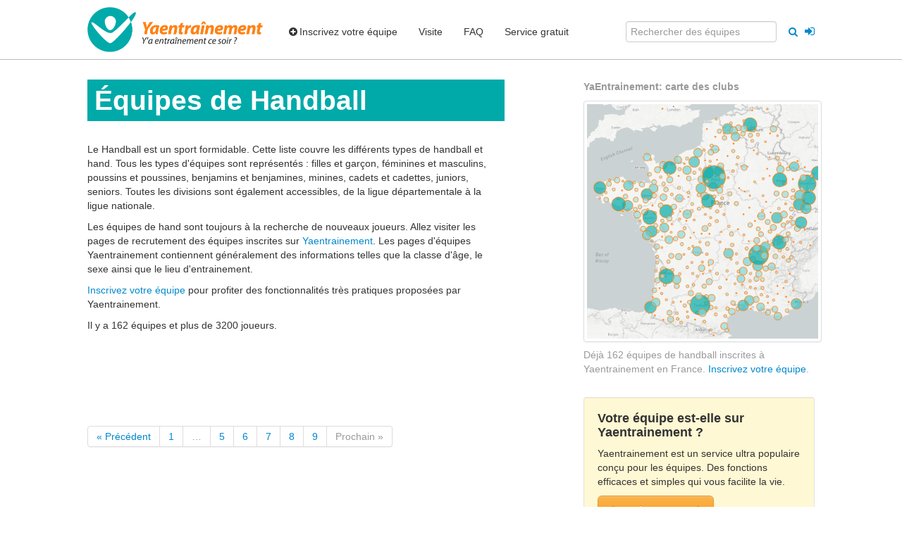

--- FILE ---
content_type: text/html; charset=utf-8
request_url: https://yaentrainement.fr/equipes/handball?page=13
body_size: 5345
content:
<!DOCTYPE HTML>

<html xmlns="http://www.w3.org/1999/xhtml" xml:lang="fr" lang="fr">
<head>



<base target="_top" />

<title>Les équipes de Handball - Yaentrainement.fr</title>
<meta http-equiv="Content-Type" content="text/html;charset=UTF-8"/>


<link href="//assets0.nimenhuuto.com/assets/logos/logo/32x32-335211b6f033525b30ae2d615edcd0d117eae2e636aede8decd16093b4cdce13.png" rel="icon" sizes="32x32"/>
<link href="//assets3.nimenhuuto.com/assets/logos/logo/128x128-c322f1419c5a8097531002019721841271582488d8cf02e561ec71b8267aa936.png" rel="icon" sizes="128x128"/>
<link rel="manifest" href="/manifest.json">


<meta name="description" content="pages web du Handball. Il y a beaucoup d&#39;équipes de Handball en France. Voici une liste des équipes inscrites à Yaentrainement. Jetez un oeil à cette liste d&#39;équipes de Handball, en particulier aux annonces de recrutement." />

  <link rel="image_src" href="//assets0.nimenhuuto.com/assets/logos/yaentrainement.fr/logo_h128-cf4c69e0b1a0fd7cff1f08646327a0509a8225c02e3517618ba434a60962e94c.png" />
  <meta property="og:image" content="https://assets2.nimenhuuto.com/assets/logos/logo/500x500-43a4f83aa3ee7f5531be32ceba909c1371ed2012c559f8727f4b2ec45e79b4c5.png" />
<meta property="og:site_name" content="Yaentrainement" />
<meta name="csrf-param" content="authenticity_token" />
<meta name="csrf-token" content="do5TTfLOU6olj2Bd51ZrGYVBAGkJyJlKIWrN61nXJsPeDUQ6vKRubP5YduQuSZXqCiy0O7t2te2b8Ik_pFwpqg" />
<meta name="player-id" content="0" />
<meta name="user-ids" content="[]" />


<meta name="viewport" content="width=device-width, initial-scale=1.0"/>


  <link rel="stylesheet" href="//assets1.nimenhuuto.com/assets/default_v1-cc49a709198ca6e47afe38e5b55bdc50e2ef214f11ed362b4a60e13160e0f799.css" media="all" />









  <script async src=https://www.googletagmanager.com/gtag/js?id=G-WQLKTLSY41></script>
  <script>
    window.dataLayer = window.dataLayer || [];
    function gtag(){dataLayer.push(arguments);}
    gtag('js', new Date());
  </script>
<script>
  gtag('config', "G-WQLKTLSY41", {"page_location":"https://yaentrainement.fr/equipes/handball?page=13","mobile_app":0,"pwa_main_app":0});

  

</script>




<!--[if lt IE 9]>
  <script type="text/javascript" src="//ajax.googleapis.com/ajax/libs/jquery/1.11.1/jquery.min.js"></script>
<![endif]-->
<!--[if (gte IE 9) | (!IE)]><!-->
  <script type="text/javascript" src="//ajax.googleapis.com/ajax/libs/jquery/2.1.1/jquery.min.js"></script>
<!--<![endif]-->

<script type="text/javascript">
  var $jq = $; 
</script>

  <script src="//assets0.nimenhuuto.com/assets/application_normal-2e6cee417d94c9ce63a97890b8a4fde9112d9dc6b463230b0223057739fb0720.js"></script>

  <script src="//assets2.nimenhuuto.com/assets/service_worker/main_sw_companion-484f892dfab22168f3c936978f354d22df6ae6dc237c0f551da81a35b2ef3da6.js" async="async"></script>

  <script src="//assets1.nimenhuuto.com/assets/i18n/locales/fr-c109ee9a13d51cfee2c389ab80a09ce86154ade8187724d44ef79fdd14c725cd.js"></script>
<script type="text/javascript">
  I18n.locale = "fr";
</script>


<!-- No banners (dfp slots) -->

<!-- TradeDoubler site verification 1461095 -->




</head>

<body class="main_controller style_bootstrap yaentrainement_fr response_200 main_layout ">
<script type="text/javascript">
document.body.className += " js_enabled"; 
</script>


<div id="main-top-menu" class="navbar navbar-top navbar-fixed-top">
  <div class="navbar-inner">
    <div class="container">

      <div class="collapsed-navbar">
        <a href="/"><span class="brand orange-text">Yaentrainement</span></a>

        <a class="btn btn-navbar" data-toggle="collapse" data-target=".nav-collapse" id="top-menu-collapse-button">
          <div>
            <span class="icon-bar"></span>
            <span class="icon-bar"></span>
            <span class="icon-bar"></span>
          </div>
          <span>Menu</span>
        </a>
      </div>

      <div class="nav-collapse collapse">

        <a target="_top" class="brand not-in-collapsed" href="https://yaentrainement.fr/"><img alt="Yaentrainement.fr" title="Pages d&#39;accueil gratuites pour votre équipe" class="wes-logo" style="; height: 64px;" src="//assets0.nimenhuuto.com/assets/logos/yaentrainement.fr/logo_h128-cf4c69e0b1a0fd7cff1f08646327a0509a8225c02e3517618ba434a60962e94c.png" /></a>

        <ul class="nav">
            <li><a href="https://yaentrainement.fr/ajout-equipe"><span><i class="icon-plus-sign"></i>Inscrivez votre équipe </span></a></li>
            <li><a href="https://yaentrainement.fr/visite"><span>Visite</span></a></li>
            <li><a href="https://yaentrainement.fr/faq"><span>FAQ</span></a></li>
            <li><a href="https://yaentrainement.fr/tarifs"><span>Service gratuit</span></a></li>
            <li class="only-in-collapsed"><a href="https://yaentrainement.fr/users/sessions/new"><span><i class="icon-signin"></i> Se connecter aux pages de membre</span></a></li>
        </ul>


        <ul class="nav pull-right">
            <form accept-charset="UTF-8" action="/search_clubs_teams" class="form-inline" method="get">
              <div style="margin:0;padding:0;display:inline">
                <input name="utf8" type="hidden" value="✓">
              </div>
              <input type="text" class="" name="query" placeholder="Rechercher des équipes" style="">
              <button type="submit" class="btn-link tooltip-bootstrap" style="">
              <i class="icon-search tooltip-bootstrap" title="Rechercher des équipes" data-container=".navbar-fixed-top" ></i></button>
            </form>
            <div style="float:left;margin-left:5px;margin-top:9px">
    <a class="btn-link" style="font-size: 16px; vertical-align: middle;" href="https://yaentrainement.fr/users/sessions/new">
      <i class="icon-signin tooltip-bootstrap" data-container=".navbar" title = "Se connecter aux pages de membre"></i>
      <span class="hide" >Se connecter aux pages de membre</span>
</a>  </div>

        </ul>

      </div>
    </div>
  </div>
</div>



<div class="container">

  <!-- No header banner -->


<div id="flash_notifys">
<div id="errors"></div> 



<div id="notice_success"> 


</div>


<div id="notice"> 


</div>



</div>

<div id="content-body">
<!-- start content_for_layout -->



  <div class="row sub-section">
  <div class="span8">
    <div class="row">
      <div class="span7">
        <h1 class="page-header">Équipes de Handball</h1>
        <p>Le Handball est un sport formidable. Cette liste couvre les différents types de handball et hand.
          Tous les types d'équipes sont représentés : filles et garçon, féminines et masculins, poussins et poussines, benjamins et benjamines, minines, cadets et cadettes, juniors, seniors. Toutes les divisions sont également accessibles, de la ligue départementale à la ligue nationale.</p>

        <!--<p>Jetez un oeil à la liste de club de
          handball qui recrute à différents niveaux. <a href="https://nimenhuuto.com/pelaajaporssi">Pelaajapörssissä</a> ilmoituksen
          julkaisseet joukkueet on merkattu erikseen.
          Katso sopiva joukkue ja ilmoittaudu mukaan handpeliin.
        </p>-->


        <p>
          Les équipes de hand sont toujours à la recherche de nouveaux joueurs. Allez visiter les pages de recrutement des équipes inscrites sur
          <a href="/">Yaentrainement</a>. Les pages d'équipes Yaentrainement contiennent généralement des informations telles que la classe d'âge, le sexe ainsi que le lieu d'entrainement.</p>

        <p>
          <a href="https://yaentrainement.fr/ajout-equipe">Inscrivez votre équipe </a> pour profiter des fonctionnalités très pratiques proposées par Yaentrainement.
        </p>

        <p>Il y a  162 équipes et plus de 3200 joueurs.</p>
      </div>
    </div>
  </div>
  <div class="span4">
    <h5 class="muted">YaEntrainement: carte des clubs</h5>

    <img alt="Carte des équipes les plus actives utilisant YaEntrainement"
         src="//cdn-files.nimenhuuto.com/cms/9/421_yaentrainement-equipes-2019_original.png" class="thumbnail"/>
    <p class="muted" style="margin-top: 8px;">
      Déjà 162 équipes de handball inscrites à Yaentrainement en France. <a href="https://yaentrainement.fr/ajout-equipe">Inscrivez votre équipe</a>.
    </p>
  </div>
</div>













<div class="row section">
  <div class="span8 remove_top_borders" style="padding-top: 1px;">
    
    <div role="navigation" aria-label="Pagination" class="pagination"><ul class="pagination"><li class="prev previous_page "><a rel="prev" href="https://yaentrainement.fr/equipes/handball?page=12">&laquo; Précédent</a></li> <li><a href="https://yaentrainement.fr/equipes/handball?page=1">1</a></li> <li class="disabled"><a href="#">&hellip;</a></li> <li><a href="https://yaentrainement.fr/equipes/handball?page=5">5</a></li> <li><a href="https://yaentrainement.fr/equipes/handball?page=6">6</a></li> <li><a href="https://yaentrainement.fr/equipes/handball?page=7">7</a></li> <li><a href="https://yaentrainement.fr/equipes/handball?page=8">8</a></li> <li><a href="https://yaentrainement.fr/equipes/handball?page=9">9</a></li> <li class="next next_page disabled"><a href="#">Prochain &raquo;</a></li></ul></div>
  </div>


  <div class="span4">

    <div class="sub-section">
  <div class="well yellow-bg sub-section">
    <h4>Votre équipe est-elle sur Yaentrainement&nbsp;?</h4>
    <p>Yaentrainement est un service ultra populaire conçu pour les équipes. Des fonctions efficaces et simples qui vous facilite la vie.</p>
    <p class="sub-section"><a class="btn btn-warning btn-large" href="https://yaentrainement.fr/ajout-equipe">Inscrivez-vous&nbsp;!</a></p>
    <blockquote>
      <p>Yaentrainement correspond aux demandes ou aux besoins des dirigeants, coachs ou éducateurs. Yaentrainement est devenu INDISPENSABLE&nbsp;!</p>
      <small>Michel Volantin, SL CHATEAUBERNARD Football</small>
    </blockquote>
  </div>
</div> 

      <h4>Dans quelle ville joue-t-on au Handball&nbsp;?</h4>
<p>Les équipes qui joue au handball sont classées par villes. Ci-dessous vous pouvez consulter la liste.</p>
<p>Vous ne voyez pas votre club sur la carte ou votre ville n'est pas dans la liste&nbsp;? Vérifiez que la ville est clairement identifié dans les paramètre de votre équipe sur Yaentrainement.fr. Si votre équipe n'est pas encore sur Yaentrainement, alors c'est le moment de l'inscrire.</p> 
      <ul>
          <li><a href="https://yaentrainement.fr/equipes/handball/bougival">Bougival</a>
              (6)</li>
          <li><a href="https://yaentrainement.fr/equipes/handball/guidel">Guidel</a>
              (4)</li>
          <li><a href="https://yaentrainement.fr/equipes/handball/isle">Isle</a>
              (2)</li>
          <li><a href="https://yaentrainement.fr/equipes/handball/langogne">Langogne</a>
              (13)</li>
          <li><a href="https://yaentrainement.fr/equipes/handball/lorient">Lorient</a>
              (2)</li>
          <li><a href="https://yaentrainement.fr/equipes/handball/loudes">Loudes</a>
              (2)</li>
          <li><a href="https://yaentrainement.fr/equipes/handball/ploufragan">Ploufragan</a>
              (5)</li>
          <li><a href="https://yaentrainement.fr/equipes/handball/queven%20guidel">Queven Guidel</a>
              (3)</li>
      </ul>
  </div><!-- .span #right-col -->
</div>





<!-- end content_for_layout -->
</div>
</div><!-- .container -->

<!-- yield :after_content_javascript -->
<!-- /yield :after_content_javascript -->

    <div class="container">
    <div class="footer muted no_print">

      <div class="footer-inner equal-heights-children" data-equal-heights=".row .span3:nth-child(1), .row .span3:nth-child(2)">
        <div class="row">
<div class="span3">
  <h5>A propos</h5>
  <ul>
    <li><a href="/faq">FAQ</a></li>
    <li><a href="/vie-privee" rel="nofollow">Confidentialité</a></li>
    <li><a href="/conditions-utilisation" rel="nofollow">Conditions Générales</a></li>
    <li><a href="/5-bonnes-raisons" rel="nofollow">5 bonnes raisons</a></li>
    <li><a href="/linkroll" rel="nofollow">Sites partenaires</a></li>
    <li>
<a id="cookie-consent" rel="nofollow" href="#"
   data-consent-alert="Cookie consent framework loading error or not needed on this page. Try on another page.">Cookies</a>

<script>
  (function () {
    const consentLink = document.getElementById('cookie-consent');
    if (!consentLink) return;

    consentLink.addEventListener('click', function (event) {
      event.preventDefault();
      if (typeof googlefc !== 'undefined' && googlefc) {
        if (googlefc.callbackQueue && typeof googlefc.callbackQueue.push === 'function') {
          googlefc.callbackQueue.push(googlefc.showRevocationMessage);
          return;
        }
        if (typeof googlefc.showRevocationMessage === 'function') {
          googlefc.showRevocationMessage();
          return;
        }
      }

      alert(consentLink.getAttribute('data-consent-alert'));
    });
  })();
</script>

</li>
  </ul>
</div>
<div class="span3">
  <h5>Contactez-nous</h5>
  <ul>
    <li><a href="/faq#answer_4">Sports Connected Oy</a></li>
    <li><a href="https://forum.yaentrainement.fr">Forum d'assistance</a></li>
  </ul>
</div>
<div class="span3">
  <h5>Publicité</h5>
  <ul>
    <li><a href="/publicite">Information média</a></li>
    <li><a href="/publicite#media_pricing">Tarifs</a></li>
  </ul>
</div>
<div class="span3">
  <h5>Fonctionnalités</h5>
  <ul>
    <li><a href="/accueil-equipe">Page d'accueil d'équipe</a></li>
    <li><a href="/calendrier-web">Calendrier</a></li>
    <li><a href="https://yaentrainement.fr/visite">Présentation et fonctionnalités</a></li>
    <!--<li><a href="/statistiques-presence">Statistiques de présence</a></li>-->
    <li><a href="https://yaentrainement.fr/users/sessions/new">Se connecter aux pages de membre</a></li>
  </ul>
</div>
</div>

      </div>

      <div class="row footer-multilingual">
        <div id="multilingual-header" class="span12">
          <p>Choisir la langue:</p>
              <span class="lang-select"><a href="https://kadermanager.de">DE</a></span>
              <span class="lang-select"><a href="https://playerlineup.com">EN</a></span>
              <span class="lang-select"><a href="https://listadejugadores.es">ES</a></span>
              <span class="lang-select"><a href="https://nimenhuuto.com">FI</a></span>
              <span class="lang-select"><a href="https://yaentrainement.fr">FR</a></span>
              <span class="lang-select"><a href="https://lagsidene.com">NO</a></span>
              <span class="lang-select"><a href="https://teamsidor.se">SV</a></span>
        </div>
      </div>

      <div class="footer-copyright section"><div class="container">Yaentrainement.fr - Y&#39;a entrainement ce soir ? &copy; 2007-2026. Sports Connected Oy</div></div>
    </div>
    </div>

<!-- advert_selector banner_ids  -->


<!-- LAST_CHANGED: Thu, 22 Jan 2026 14:37:46 +0000, REV: 20260122143746 -->


</body>
</html>


--- FILE ---
content_type: application/javascript
request_url: https://assets1.nimenhuuto.com/assets/i18n/locales/fr-c109ee9a13d51cfee2c389ab80a09ce86154ade8187724d44ef79fdd14c725cd.js
body_size: 2344
content:
I18n.translations.fr={date:{abbr_day_names:["dim","lun","mar","mer","jeu","ven","sam"],abbr_month_names:[null,"jan.","f\xe9v.","mar.","avr.","mai","juin","juil.","ao\xfbt","sept.","oct.","nov.","d\xe9c."],day_names:["dimanche","lundi","mardi","mercredi","jeudi","vendredi","samedi"],formats:{date_short_with_year:"%a %-d.%-m.%Y",date_short_without_year:"%a %-d.%-m.",day_date_short:"%a %-d.%-m.",default:"%Y-%m-%d",dynamic_date_short:{},dynamic_date_short_today_and_such:{},long:"%B %d, %Y",short:"%d/%m/%Y"},month_names:[null,"janvier","f\xe9vrier","mars","avril","mai","juin","juillet","ao\xfbt","septembre","octobre","novembre","d\xe9cembre"],order:["ann\xe9e","mois","jour"],week:{abbr:"sem."}},javascripts:{events:{form:{place_typeahead:{adding_new_place:"Nouvelle adresse",place_suggestions:"Suggestions de lieu",team_places:"Les terrains de jeu de l'\xe9quipe"}}},message:{data_disable_with:"Envoi du message ...",email:"Choisir les destinataires",only_members:"Afficher uniquement pour les membres",placeholder:{comment:"Ecrire votre commentaire...",new_msg:"Ecrire un nouveau message",reply:"Ecrire votre r\xe9ponse"},sms:"Egalement comme SMS",submit:{comment:"Poster un commentaire",new_msg:"Poster un message",reply:"Poster une r\xe9ponse"},urgent:"Options de messagerie"},onbeforeunload_unsaved_changes:"Il y a des modifications non enregistr\xe9es. Veuillez enregistrer au bas de la page.",swfupload:{choose_files:"Parcourir",choose_more_files:"S\xe9lectionner plus de fichiers",file_status_completed:"Pr\xeat",file_status_handling_moment:"Traitement (peut prendre quelques instants) ...",file_status_moving:"Transfert du fichier",file_status_removed:"Supprim\xe9",file_status_waiting:"Attente de transfert",file_upload_failed_1:"Fichier",file_upload_failed_2:"impossible d'ajouter",file_upload_failed_other:"Le fichier %{filename} n'a pas pu \xeatre ajout\xe9. R\xe9essayez ou contactez le support.",file_upload_failed_size:"Le fichier %{filename} est trop gros.",files_total:"Total",files_total_amount:"fichiers"},team_add_form:{check_team_name:"V\xe9rifier le nom de l'\xe9quipe",checking_team_name:"V\xe9rification du nom de l'\xe9quipe",input_team_name:"Donnez un nombre \xe0 \xe9quipe",passwords_did_not_match:"Les mots de passe sont diff\xe9rents"}},number:{format:{delimiter:" ",precision:3,round_mode:"default",separator:",",significant:!1,strip_insignificant_zeros:!1},percentage:{format:{delimiter:"",format:"%n%"}}},paginate:{next:"Suivant",previous:"Pr\xe9c\xe9dent"}};